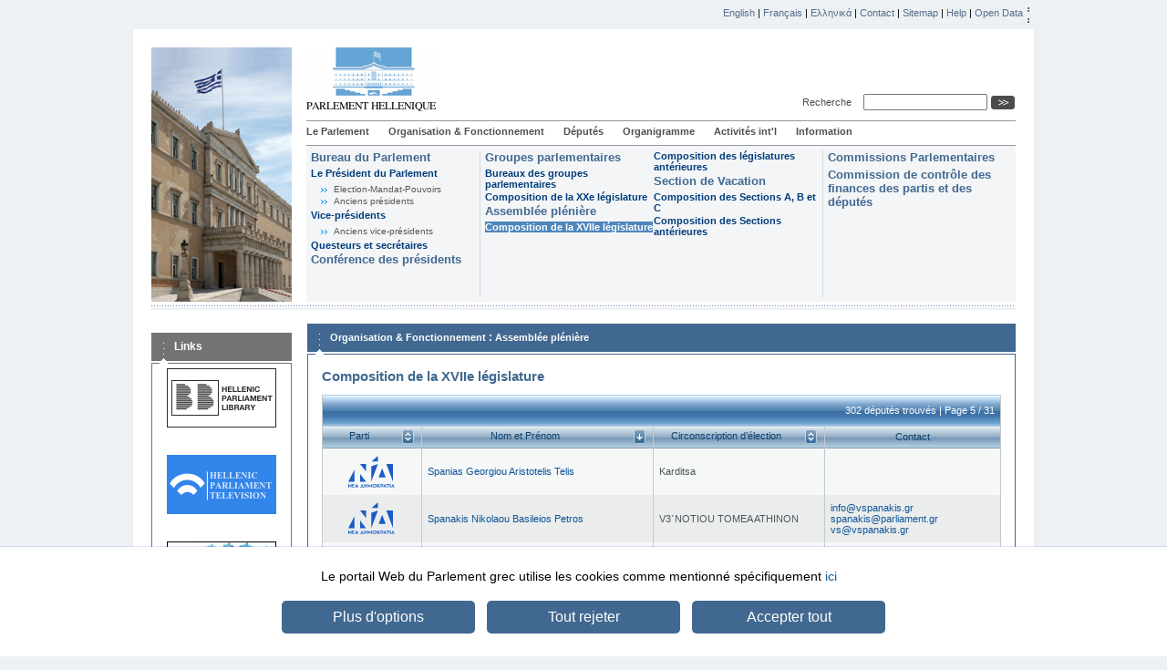

--- FILE ---
content_type: text/html; charset=utf-8
request_url: https://www.hellenicparliament.gr/fr/Organosi-kai-Leitourgia/Olomeleia/Synthesi-IZ-Periodou/?SortByR=party&SortDirectionR=asc&SortBy=name&SortDirection=desc&pageNo=5
body_size: 11732
content:

<!DOCTYPE html PUBLIC "-//W3C//DTD XHTML 1.0 Strict//EN" "http://www.w3.org/TR/xhtml1/DTD/xhtml1-strict.dtd">
<html xmlns="http://www.w3.org/1999/xhtml" xml:lang="el" lang="el">
<head id="ctl00_Head1"><title>
	Composition de la XVIIe l&#233;gislature
</title><meta http-equiv="Content-Type" content="text/html; charset=utf-8" /><meta http-equiv="Content-Style-Type" content="text/css" />
    <link rel="icon" type="image/png" href="/favicon-32x32.png" sizes="32x32" /><link rel="icon" type="image/png" href="/favicon-16x16.png" sizes="16x16" />
<script async src="https://www.googletagmanager.com/gtag/js?id=G-J6Y35P172L"></script> 
<script>  
    if (getCookie('agreeToCookies') == '1') {
        window.dataLayer = window.dataLayer || [];
        function gtag() { dataLayer.push(arguments); }
        gtag('js', new Date()); gtag('config', 'G-J6Y35P172L');
    }

    function getCookie(cname) {
        var name = cname + "=";
        var decodedCookie = decodeURIComponent(document.cookie);
        var ca = decodedCookie.split(';');
        for (var i = 0; i < ca.length; i++) {
            var c = ca[i];
            while (c.charAt(0) == ' ') {
                c = c.substring(1);
            }
            if (c.indexOf(name) == 0) {
                return c.substring(name.length, c.length);
            }
        }
        return "";
    }
</script><link media="screen" rel="Stylesheet" type="text/css" href="/styles/default.css?v=1" />
    <link media="screen" rel="Stylesheet" type="text/css" href="/styles/inner.css" />
    <link media="print" rel="Stylesheet" type="text/css" href="/styles/print.css" />
    <link media="screen" rel="Stylesheet" type="text/css" href="/styles/jquery-ui.css" /><script type="text/javascript" src="/scripts/jquery-ui/jquery.js"></script><script type="text/javascript" src="/scripts/jquery-ui.js"></script><script type="text/javascript" src="/scripts/common.js"></script><script type="text/javascript" src="/scripts/jquery.cookie.js"></script><script type="text/javascript" src="/scripts/href_utils.js"></script><script type="text/javascript" src="/scripts/apexcharts.js"></script><script></script><script type="text/javascript">
    /* <![CDATA[ */
        var applicationRoot = '/';
    /* ]]> */
    </script></head>
<body>
    <form method="post" action="/fr/Organosi-kai-Leitourgia/Olomeleia/Synthesi-IZ-Periodou/" id="aspnetForm">
<div>
<input type="hidden" name="__VIEWSTATE" id="__VIEWSTATE" value="/[base64]/////[base64]/[base64]/[base64]/[base64]////[base64]///yxHcmVla0dlZWtzLkVtZW50b3IuRWNtcy5Qb3J0YWxzLlByb3BlcnR5VHlwZQEAAAAHdmFsdWVfXwAIAgAAAAIAAAAKAQAGCAAAAAR0cnVlBPf///8LU3lzdGVtLkd1aWQLAAAAAl9hAl9iAl9jAl9kAl9lAl9mAl9nAl9oAl9pAl9qAl9rAAAAAAAAAAAAAAAIBwcCAgICAgICAgAAAAAAAAAAAAAAAAAAAAAB9v////f///8AAAAAAAAAAAAAAAAAAAAAAfX////3////AAAAAAAAAAAAAAAAAAAAAAoKC2RkAgQPDxYCHwMywAMAAQAAAP////[base64]" />
</div>

<div>

	<input type="hidden" name="__VIEWSTATEGENERATOR" id="__VIEWSTATEGENERATOR" value="13244B6A" />
	<input type="hidden" name="__EVENTVALIDATION" id="__EVENTVALIDATION" value="/wEdAAOX7+6QjJO8rR9g6WNN8ZGTnVlfyLw00Y7DlyfXh/096oCav1yp+KHME4RcrHowiHfR/k90VJ3dPaIsROV+dhA5yBq/kw==" />
</div>
    <div id="container">
        
<div class='skipnav'><a href="#basiccontent" >Skip Top Links</a></div>
<div id="topmenu">
    <a href="/en/Organosi-kai-Leitourgia/Olomeleia/Synthesi-IZ-Periodou/?SortByR=party&SortDirectionR=asc&SortBy=name&SortDirection=desc&pageNo=5">English</a> | <a href="/fr/Organosi-kai-Leitourgia/Olomeleia/Synthesi-IZ-Periodou/?SortByR=party&SortDirectionR=asc&SortBy=name&SortDirection=desc&pageNo=5">Français</a> | <a href="/Organosi-kai-Leitourgia/Olomeleia/Synthesi-IZ-Periodou/?SortByR=party&SortDirectionR=asc&SortBy=name&SortDirection=desc&pageNo=5">Ελληνικά</a> | <a href="/fr/contact/" title="Greek Parliament - Contact">Contact</a> | <a href="/fr/sitemap/">Sitemap</a> | <a href="/fr/help/">Help</a> | <a href="/fr/opendata/">Open Data</a><span class="separator"><span>|</span></span>
</div>
        <div id="page">
            <div id="header">
                
<div id="logo">
    <a href="/fr/">
        <img src="/images/logo_fr.gif"
            alt="Βουλή των Ελλήνων"  height="70" /></a>
    <div id="tools" >

                <div class="lblSearch">
                    <label for="ctl00_tools1_txtSearch" id="ctl00_tools1_lblSearch">Recherche&nbsp;&nbsp;</label>
                </div>
                <div class="txtSearch">
                    <input name="ctl00$tools1$txtSearch" type="text" id="ctl00_tools1_txtSearch" />
                </div>            
                <div class="btnSearch">
                    <input type="image" name="ctl00$tools1$btnTextSearch" id="ctl00_tools1_btnTextSearch" class="smallbutton" alt="Recherche" src="/images/go.gif" style="border-width:0px;" />
                </div>
                  
        
           
  
    </div>
</div>

                

<div id="menu">
<a href="/fr/Vouli-ton-Ellinon/O-Thesmos/" title="Le Parlement" >Le Parlement</a><span class="separator">|</span><a href="/fr/Organosi-kai-Leitourgia/Proedreio" title="Organisation &amp; Fonctionnement" >Organisation &amp; Fonctionnement</a><span class="separator">|</span><a href="/fr/Vouleftes" title="D&#233;put&#233;s" >D&#233;put&#233;s</a><span class="separator">|</span><a href="/fr/Dioikitiki-Organosi/Organogramma/" title="Organigramme" >Organigramme</a><span class="separator">|</span><a href="/fr/Diethneis-Drastiriotites" title="Activit&#233;s int&#39;l" >Activit&#233;s int&#39;l</a><span class="separator">|</span><a href="/fr/Enimerosi/Simera-sti-Vouli" title="Information" >Information</a><span class="separator">|</span>
</div>
                

<div id="submenu">
<div class="section"><h1><a  href="/fr/Organosi-kai-Leitourgia/Proedreio/" title="Organisation &amp; Fonctionnement: Bureau du Parlement">Bureau du Parlement</a></h1><h2><a  href="/fr/Organosi-kai-Leitourgia/Proedreio/Proedros/" title="Bureau du Parlement: Le Président du Parlement">Le Président du Parlement</a></h2><ul><li><a  href="/fr/Organosi-kai-Leitourgia/Proedreio/Proedros/Eklogi-Thiteia-Armodiotites/" title="Le Président du Parlement: Election-Mandat-Pouvoirs">Election-Mandat-Pouvoirs</a></li><li><a  href="/fr/Organosi-kai-Leitourgia/Proedreio/Proedros/Diatelesantes-Proedroi/" title="Le Président du Parlement: Anciens présidents">Anciens présidents</a></li></ul><h2><a  href="/fr/Organosi-kai-Leitourgia/Proedreio/Antiproedroi/" title="Bureau du Parlement: Vice-présidents">Vice-présidents</a></h2><ul><li><a  href="/fr/Organosi-kai-Leitourgia/Proedreio/Antiproedroi/Diatelesantes-Antiproedroi/" title="Vice-présidents: Anciens vice-présidents">Anciens vice-présidents</a></li></ul><h2><a  href="/fr/Organosi-kai-Leitourgia/Proedreio/Kosmitores-kai-Grammateis/" title="Bureau du Parlement: Questeurs et secrétaires">Questeurs et secrétaires</a></h2><h1><a  href="/fr/Organosi-kai-Leitourgia/Diaskepsi-Proedron/" title="Organisation &amp; Fonctionnement: Conférence des présidents">Conférence des présidents</a></h1></div><div class="separator">&nbsp;</div><div class="section"><h1><a  href="/fr/Organosi-kai-Leitourgia/Koinovouleftikes-Omades/" title="Organisation &amp; Fonctionnement: Groupes parlementaires">Groupes parlementaires</a></h1><h2><a  href="/fr/Organosi-kai-Leitourgia/Koinovouleftikes-Omades/Grafeia-Koinovouleftikon-Omadon/" title="Groupes parlementaires: Bureaux des groupes parlementaires">Bureaux des groupes parlementaires</a></h2><h2><a  href="/fr/Organosi-kai-Leitourgia/Koinovouleftikes-Omades/Synthesi-K-Periodou/" title="Groupes parlementaires: Composition de la XXe législature">Composition de la XXe législature</a></h2><h1><a  href="/fr/Organosi-kai-Leitourgia/Olomeleia/" title="Organisation &amp; Fonctionnement: Assemblée plénière">Assemblée plénière</a></h1><h2><a style='background-color:#4E86BD; color:white;' href="/fr/Organosi-kai-Leitourgia/Olomeleia/Synthesi-IZ-Periodou/" title="Assemblée plénière: Composition de la XVIIe législature">Composition de la XVIIe législature</a></h2></div><div class="section"><h2><a  href="/fr/Organosi-kai-Leitourgia/Olomeleia/SInthesi-Proigoumenon-Periodon-New/" title="Assemblée plénière: Composition des législatures antérieures">Composition des législatures antérieures</a></h2><h1><a  href="/fr/Organosi-kai-Leitourgia/Tmima-Diakopis-Ergasion/" title="Organisation &amp; Fonctionnement: Section de Vacation">Section de Vacation</a></h1><h2><a  href="/fr/Organosi-kai-Leitourgia/Tmima-Diakopis-Ergasion/Synthesi-A-V-kai-G-Tmimaton/" title="Section de Vacation: Composition des Sections A, B et C">Composition des Sections A, B et C</a></h2><h2><a  href="/fr/Organosi-kai-Leitourgia/Tmima-Diakopis-Ergasion/Syntheseis-Proigoumenon-Periodon/" title="Section de Vacation: Composition des Sections antérieures">Composition des Sections antérieures</a></h2></div><div class="separator">&nbsp;</div><div class="section"><h1><a  href="/fr/Koinovouleftikes-Epitropes/Katigories/" title="Organisation &amp; Fonctionnement: Commissions Parlementaires">Commissions Parlementaires</a></h1><h1><a  href="/fr/Organosi-kai-Leitourgia/epitropi-elegxou-ton-oikonomikon-ton-komaton-kai-ton-vouleftwn/" title="Organisation &amp; Fonctionnement: Commission de contrôle des finances des partis et des députés">Commission de contrôle des finances des partis et des députés</a></h1></div>
</div>
            </div>
            <div class="section-separator">
            </div>
            <div class="columns">
                <div id="leftcolumn">
                    <div id="ctl00_BannerLinks1_divLinksBox" style="padding-top:10px;" class="box linksbox">
<h1 class="boxtitle">Links</h1>
<div class="container">
<div style="background-color:White;text-align:center">
    <div class="bannercontainer"><a href="http://www.hellenicparliament.gr/fr/Vouli-ton-Ellinon/I-Bibliothiki/"><img src="https://www.hellenicparliament.gr/UserFiles/683211ad-ac7d-4669-b8d1-bc1bef970455/Library_120_65_EN_1.jpg" alt="La Bibliothèque" id="banner_file404d553e-3789-445a-9c87-6cbea177a7ce" style="border-style: none;" /></a></div><div class="bannercontainer"><a href="http://www.hellenicparliament.gr/fr/Enimerosi/tileoptikos-stathmos-tis-voulis/"><img src="https://www.hellenicparliament.gr/UserFiles/683211ad-ac7d-4669-b8d1-bc1bef970455/BOULH_TV_EN_LOGO_120_65_1.png" alt="La chaîne parlementaire" id="banner_file9fff9176-82fe-4755-bf21-9ffd067fb9ee" style="border-style: none;" /></a></div><div class="bannercontainer"><a href="http://yeep.parliament.gr/" onclick="window.open(this.href, '_blank');return false;"><img src="https://www.hellenicparliament.gr/UserFiles/683211ad-ac7d-4669-b8d1-bc1bef970455/yeepLogo.jpg" alt="ΥΕΕΠ" id="banner_fileebb2ff99-fabb-4c2a-864c-a91deeca591b" style="border-style: none;" /></a></div><div class="bannercontainer"><a href="http://www.pbo.gr/en-gb/home.aspx" onclick="window.open(this.href, '_blank');return false;"><img src="https://www.hellenicparliament.gr/UserFiles/683211ad-ac7d-4669-b8d1-bc1bef970455/pboEn_1.png" alt="Parliament's State Budget Office " id="banner_filed393f21e-27fe-4a7b-896d-2efacb5fecea" style="border-style: none;" /></a></div><div class="bannercontainer"><a href="http://foundation.parliament.gr" onclick="window.open(this.href, '_blank');return false;"><img src="https://www.hellenicparliament.gr/UserFiles/683211ad-ac7d-4669-b8d1-bc1bef970455/FOUNDATIONen.jpg" alt="Ίδρυμα της Βουλής" id="banner_filecc68ca8e-b44f-4477-a93a-67722e91062f" style="border-style: none;" /></a></div><div class="bannercontainer"><a href="http://www.efivoi.gr/" onclick="window.open(this.href, '_blank');return false;"><img src="https://www.hellenicparliament.gr/UserFiles/683211ad-ac7d-4669-b8d1-bc1bef970455/VouliEfivonEN.jpg" alt="Βουλή των εφήβων" id="banner_file4348d4ae-c116-4f66-94e0-88c0be09318f" style="border-style: none;" /></a></div>
    </div>
    
</div>
</div>
                </div>
                <div id="middlecolumnwide">
                    <div class="box pagebox">
                        <h1 class="boxtitle">
                            <a href="/fr/Organosi-kai-Leitourgia/Proedreio" title="Βουλή των Ελλήνων-Organisation &amp; Fonctionnement">Organisation &amp; Fonctionnement</a> : <a href="/fr/Organosi-kai-Leitourgia/Olomeleia" title="Βουλή των Ελλήνων-Assemblée plénière">Assemblée plénière</a>

                        </h1>
                        <div class="container">
                            <div class="pagecontent"><a name="skippagecontent" id="skippagecontent"></a>
                                <h1>Composition de la XVIIe l&#233;gislature</h1>

                                
                                

<table class="grid" cellpadding="0" border="0" width= "100%" cellspacing="0" summary="mp search results">
<thead>
<tr class="superheader"><th colspan="8"><div id="ctl00_ContentPlaceHolder1_mps_res_repSearchResults_ctl00_listHeader">302 députés trouvés | Page 5 / 31</div></th></tr>
<tr>
    <th class="hassorting">
        <a id="ctl00_ContentPlaceHolder1_mps_res_repSearchResults_ctl00_lnkSortParty" title="sort byascendingGroupe Parlementaire" href="/fr/Organosi-kai-Leitourgia/Olomeleia/Synthesi-IZ-Periodou/?SortByR=party&amp;SortDirectionR=asc&amp;SortBy=PoliticalParty&amp;SortDirection=asc&amp;pageNo=5">
            <span class="header">
                <span class="headertext">Parti</span>
                <span class="sorting">
                <img id="ctl00_ContentPlaceHolder1_mps_res_repSearchResults_ctl00_imgSortParty" src="/images/grid/sortable.gif" alt="sort by" style="height:16px;width:13px;border-width:0px;" />
                </span>
            </span>
        </a>
    </th>
    <th class="hassorting">
        <a id="ctl00_ContentPlaceHolder1_mps_res_repSearchResults_ctl00_lnkSortName" title="sort byascendingLast Name" href="/fr/Organosi-kai-Leitourgia/Olomeleia/Synthesi-IZ-Periodou/?SortByR=party&amp;SortDirectionR=asc&amp;SortBy=name&amp;SortDirection=asc&amp;pageNo=5">
            <span class="header">
                <span class="headertext">Nom et Prénom</span>
                <span class="sorting">
                <img id="ctl00_ContentPlaceHolder1_mps_res_repSearchResults_ctl00_imgSortName" src="/images/grid/desc.gif" alt="descending sort by" style="height:16px;width:13px;border-width:0px;" />
                </span>
            </span>
        </a>
    </th>
    <th class="hassorting">
        <a id="ctl00_ContentPlaceHolder1_mps_res_repSearchResults_ctl00_lnkSortConstituency" title="sort byascendingCirconscription d’élection" href="/fr/Organosi-kai-Leitourgia/Olomeleia/Synthesi-IZ-Periodou/?SortByR=party&amp;SortDirectionR=asc&amp;SortBy=constituency&amp;SortDirection=asc&amp;pageNo=5">
            <span class="header">
                <span class="headertext">Circonscription d’élection</span>
                <span class="sorting">
                <img id="ctl00_ContentPlaceHolder1_mps_res_repSearchResults_ctl00_imgSortConstituency" src="/images/grid/sortable.gif" alt="sort by" style="height:16px;width:13px;border-width:0px;" />
                </span>
            </span>
        </a>
    </th>
    <th>Contact</th>
</tr>
</thead>
<tbody>

    <tr class="odd">
        <td class="center"><a id="ctl00_ContentPlaceHolder1_mps_res_repSearchResults_ctl01_lnkParty" title="NEA DΙMOKRATIA" href="/fr/Organosi-kai-Leitourgia/Olomeleia/Synthesi-IZ-Periodou/?partyid=5051dbea-b9ea-4005-89f3-1ed083000058"><img id="ctl00_ContentPlaceHolder1_mps_res_repSearchResults_ctl01_imgParty" src="https://www.hellenicparliament.gr/UserFiles/7cc91e58-bcf3-4fbf-bdde-833257332fd6/logo_ND_1_2.svg" alt="NEA DΙMOKRATIA" style="height:35px;border-width:0px;" /></a></td>
           <td><a href="?MPId=beea87d5-ae34-4077-8efc-b034010aa414">Spanias Georgiou Aristotelis  Telis</a></td>
        <td>Karditsa</td>
        <td></td>
        
    </tr>

    <tr class="even">
        <td class="center"><a id="ctl00_ContentPlaceHolder1_mps_res_repSearchResults_ctl02_lnkParty" title="NEA DΙMOKRATIA" href="/fr/Organosi-kai-Leitourgia/Olomeleia/Synthesi-IZ-Periodou/?partyid=5051dbea-b9ea-4005-89f3-1ed083000058"><img id="ctl00_ContentPlaceHolder1_mps_res_repSearchResults_ctl02_imgParty" src="https://www.hellenicparliament.gr/UserFiles/7cc91e58-bcf3-4fbf-bdde-833257332fd6/logo_ND_1_2.svg" alt="NEA DΙMOKRATIA" style="height:35px;border-width:0px;" /></a></td>
        <td><a href="?MPId=dfe0d746-2797-478e-aeb6-aa8d00f0fcce">Spanakis Nikolaou Basileios   Petros</a></td>
        <td>V3΄NOTIOU TOMEA ATHINON</td>
        <td><a onkeypress="window.open(this.href, '_blank');return false;" href="mailto:info@vspanakis.gr" target="_blank">info@vspanakis.gr</a><br/><a onkeypress="window.open(this.href, '_blank');return false;" href="mailto:spanakis@parliament.gr" target="_blank">spanakis@parliament.gr</a><br/><a onkeypress="window.open(this.href, '_blank');return false;" href="mailto:vs@vspanakis.gr" target="_blank">vs@vspanakis.gr</a><br/></td>
    </tr>

    <tr class="odd">
        <td class="center"><a id="ctl00_ContentPlaceHolder1_mps_res_repSearchResults_ctl03_lnkParty" title="NEA DΙMOKRATIA" href="/fr/Organosi-kai-Leitourgia/Olomeleia/Synthesi-IZ-Periodou/?partyid=5051dbea-b9ea-4005-89f3-1ed083000058"><img id="ctl00_ContentPlaceHolder1_mps_res_repSearchResults_ctl03_imgParty" src="https://www.hellenicparliament.gr/UserFiles/7cc91e58-bcf3-4fbf-bdde-833257332fd6/logo_ND_1_2.svg" alt="NEA DΙMOKRATIA" style="height:35px;border-width:0px;" /></a></td>
           <td><a href="?MPId=70dccbca-8faa-4fe7-a973-aa8d00f0b18b">Soukouli   Biliali Dimitriou Maria Eleni  Marilena</a></td>
        <td>Corinthie</td>
        <td><a onkeypress="window.open(this.href, '_blank');return false;" href="mailto:m.soukouli@parliament.gr" target="_blank">m.soukouli@parliament.gr</a><br/><a onkeypress="window.open(this.href, '_blank');return false;" href="http://www.marilenasoukouli.gr" target="_blank">http://www.marilenasoukouli.gr</a><br/></td>
        
    </tr>

    <tr class="even">
        <td class="center"><a id="ctl00_ContentPlaceHolder1_mps_res_repSearchResults_ctl04_lnkParty" title="NEA DΙMOKRATIA" href="/fr/Organosi-kai-Leitourgia/Olomeleia/Synthesi-IZ-Periodou/?partyid=5051dbea-b9ea-4005-89f3-1ed083000058"><img id="ctl00_ContentPlaceHolder1_mps_res_repSearchResults_ctl04_imgParty" src="https://www.hellenicparliament.gr/UserFiles/7cc91e58-bcf3-4fbf-bdde-833257332fd6/logo_ND_1_2.svg" alt="NEA DΙMOKRATIA" style="height:35px;border-width:0px;" /></a></td>
        <td><a href="?MPId=38d8eebb-6f0f-4a25-a5be-ae4d00d047f2">Skylakakis Stefanou Theodoros</a></td>
        <td> D’ETAT</td>
        <td></td>
    </tr>

    <tr class="odd">
        <td class="center"><a id="ctl00_ContentPlaceHolder1_mps_res_repSearchResults_ctl05_lnkParty" title="NEA DΙMOKRATIA" href="/fr/Organosi-kai-Leitourgia/Olomeleia/Synthesi-IZ-Periodou/?partyid=5051dbea-b9ea-4005-89f3-1ed083000058"><img id="ctl00_ContentPlaceHolder1_mps_res_repSearchResults_ctl05_imgParty" src="https://www.hellenicparliament.gr/UserFiles/7cc91e58-bcf3-4fbf-bdde-833257332fd6/logo_ND_1_2.svg" alt="NEA DΙMOKRATIA" style="height:35px;border-width:0px;" /></a></td>
           <td><a href="?MPId=09bb14cd-2858-4ea6-92f5-5285bca69430">Skrekas Theodorou Konstantinos</a></td>
        <td>Trikala</td>
        <td><a onkeypress="window.open(this.href, '_blank');return false;" href="mailto:info@skrekaskostas.gr" target="_blank">info@skrekaskostas.gr</a><br/><a onkeypress="window.open(this.href, '_blank');return false;" href="http://skrekaskostas.gr" target="_blank">http://skrekaskostas.gr</a><br/></td>
        
    </tr>

    <tr class="even">
        <td class="center"><a id="ctl00_ContentPlaceHolder1_mps_res_repSearchResults_ctl06_lnkParty" title="NEA DΙMOKRATIA" href="/fr/Organosi-kai-Leitourgia/Olomeleia/Synthesi-IZ-Periodou/?partyid=5051dbea-b9ea-4005-89f3-1ed083000058"><img id="ctl00_ContentPlaceHolder1_mps_res_repSearchResults_ctl06_imgParty" src="https://www.hellenicparliament.gr/UserFiles/7cc91e58-bcf3-4fbf-bdde-833257332fd6/logo_ND_1_2.svg" alt="NEA DΙMOKRATIA" style="height:35px;border-width:0px;" /></a></td>
        <td><a href="?MPId=7673d44a-5aeb-48ea-a244-f17135590b52">Skondra Chrhstou Asimina</a></td>
        <td>Karditsa</td>
        <td><a onkeypress="window.open(this.href, '_blank');return false;" href="mailto:asimina.skondra@gmail.com" target="_blank">asimina.skondra@gmail.com</a><br/></td>
    </tr>

    <tr class="odd">
        <td class="center"><a id="ctl00_ContentPlaceHolder1_mps_res_repSearchResults_ctl07_lnkParty" title="NEA DΙMOKRATIA" href="/fr/Organosi-kai-Leitourgia/Olomeleia/Synthesi-IZ-Periodou/?partyid=5051dbea-b9ea-4005-89f3-1ed083000058"><img id="ctl00_ContentPlaceHolder1_mps_res_repSearchResults_ctl07_imgParty" src="https://www.hellenicparliament.gr/UserFiles/7cc91e58-bcf3-4fbf-bdde-833257332fd6/logo_ND_1_2.svg" alt="NEA DΙMOKRATIA" style="height:35px;border-width:0px;" /></a></td>
           <td><a href="?MPId=8e826bdc-6daf-471a-b6fc-aa8d00f068fc">Simopoulos Georgiou Eystratios  Stratos</a></td>
        <td>Thessalonique A</td>
        <td><a onkeypress="window.open(this.href, '_blank');return false;" href="mailto:stra_sim@otenet.gr" target="_blank">stra_sim@otenet.gr</a><br/></td>
        
    </tr>

    <tr class="even">
        <td class="center"><a id="ctl00_ContentPlaceHolder1_mps_res_repSearchResults_ctl08_lnkParty" title="NEA DΙMOKRATIA" href="/fr/Organosi-kai-Leitourgia/Olomeleia/Synthesi-IZ-Periodou/?partyid=5051dbea-b9ea-4005-89f3-1ed083000058"><img id="ctl00_ContentPlaceHolder1_mps_res_repSearchResults_ctl08_imgParty" src="https://www.hellenicparliament.gr/UserFiles/7cc91e58-bcf3-4fbf-bdde-833257332fd6/logo_ND_1_2.svg" alt="NEA DΙMOKRATIA" style="height:35px;border-width:0px;" /></a></td>
        <td><a href="?MPId=851f09be-1580-47e4-8c20-ce3937a4e0a0">Senetakis Georgiou Maximos</a></td>
        <td>Herakleion</td>
        <td><a onkeypress="window.open(this.href, '_blank');return false;" href="mailto:senetakis@parliament.gr" target="_blank">senetakis@parliament.gr</a><br/><a onkeypress="window.open(this.href, '_blank');return false;" href="mailto:maximos@senetakis.gr" target="_blank">maximos@senetakis.gr</a><br/><a onkeypress="window.open(this.href, '_blank');return false;" href="http://www.maximossenetakis.gr" target="_blank">http://www.maximossenetakis.gr</a><br/></td>
    </tr>

    <tr class="odd">
        <td class="center"><a id="ctl00_ContentPlaceHolder1_mps_res_repSearchResults_ctl09_lnkParty" title="NON INSCRITS" href="/fr/Organosi-kai-Leitourgia/Olomeleia/Synthesi-IZ-Periodou/?partyid=d14ba599-f806-478c-92c3-8b89cf467ba2"><img id="ctl00_ContentPlaceHolder1_mps_res_repSearchResults_ctl09_imgParty" src="https://www.hellenicparliament.gr/UserFiles/7cc91e58-bcf3-4fbf-bdde-833257332fd6/logo_ANEXARTITOI_1.svg" alt="NON INSCRITS" style="height:35px;border-width:0px;" /></a></td>
           <td><a href="?MPId=e5a4fffd-32e8-419b-b5ee-b01900da94b8">Sarakis Konstantinou Paylos</a></td>
        <td> D’ETAT</td>
        <td><a onkeypress="window.open(this.href, '_blank');return false;" href="mailto:p.sarakis@parliament.gr" target="_blank">p.sarakis@parliament.gr</a><br/></td>
        
    </tr>

    <tr class="even">
        <td class="center"><a id="ctl00_ContentPlaceHolder1_mps_res_repSearchResults_ctl10_lnkParty" title="SYRIZA-PROODEFTIKI SYMMACHIA" href="/fr/Organosi-kai-Leitourgia/Olomeleia/Synthesi-IZ-Periodou/?partyid=d14ba599-f806-478c-92c3-8b89cf467ba2"><img id="ctl00_ContentPlaceHolder1_mps_res_repSearchResults_ctl10_imgParty" src="https://www.hellenicparliament.gr/UserFiles/7cc91e58-bcf3-4fbf-bdde-833257332fd6/logo_ANEXARTITOI_1.svg" alt="SYRIZA-PROODEFTIKI SYMMACHIA" style="height:35px;border-width:0px;" /></a></td>
        <td><a href="?MPId=7a6bc85b-de71-4e8e-b12f-a52500f3ee9e">Sarakiotis Athanasiou Ioannis</a></td>
        <td>Phthiotide</td>
        <td><a onkeypress="window.open(this.href, '_blank');return false;" href="mailto:ioannissarakiotis@gmail.com" target="_blank">ioannissarakiotis@gmail.com</a><br/><a onkeypress="window.open(this.href, '_blank');return false;" href="https://sarakiotis.gr/" target="_blank">https://sarakiotis.gr/</a><br/></td>
    </tr>

<tr id="ctl00_ContentPlaceHolder1_mps_res_repSearchResults_ctl11_trFooter" class="tablefooter">
	<td colspan="8">

<div class="pager">
    
            <span>Records: 41 - 50 from 302 - Pages:</span>
            <span class="separator">|</span>
            <a id="ctl00_ContentPlaceHolder1_mps_res_repSearchResults_ctl11_ctl01_repPager_ctl00_lnkFirstPage" title="First Page" href="/fr/Organosi-kai-Leitourgia/Olomeleia/Synthesi-IZ-Periodou/?SortByR=party&amp;SortDirectionR=asc&amp;SortBy=name&amp;SortDirection=desc&amp;pageNo=1"><img id="ctl00_ContentPlaceHolder1_mps_res_repSearchResults_ctl11_ctl01_repPager_ctl00_imgFirstPage" onmouseover="this.src=&#39;/images/grid/first_over.gif&#39;;" onmouseout="this.src=&#39;/images/grid/first_normal.gif&#39;;" src="/images/grid/first_normal.gif" alt="First Page" style="height:21px;width:25px;border-width:0px;" /></a>
            <span class="separator">|</span>
            <a id="ctl00_ContentPlaceHolder1_mps_res_repSearchResults_ctl11_ctl01_repPager_ctl00_lnkPreviousPages" title="Previous Pgae" href="/fr/Organosi-kai-Leitourgia/Olomeleia/Synthesi-IZ-Periodou/?SortByR=party&amp;SortDirectionR=asc&amp;SortBy=name&amp;SortDirection=desc&amp;pageNo=4"><img id="ctl00_ContentPlaceHolder1_mps_res_repSearchResults_ctl11_ctl01_repPager_ctl00_imgPreviousPages" onmouseover="this.src=&#39;/images/grid/previous_over.gif&#39;;" onmouseout="this.src=&#39;/images/grid/previous_normal.gif&#39;;" src="/images/grid/previous_normal.gif" alt="Previous Pgae" style="height:21px;width:25px;border-width:0px;" /></a>
            <span class="separator">|</span>
        
            <a href="/fr/Organosi-kai-Leitourgia/Olomeleia/Synthesi-IZ-Periodou/?SortByR=party&SortDirectionR=asc&SortBy=name&SortDirection=desc&pageNo=3" class="page" title="Page 3">3</a>
        
            <span class="separator">|</span>
        
            <a href="/fr/Organosi-kai-Leitourgia/Olomeleia/Synthesi-IZ-Periodou/?SortByR=party&SortDirectionR=asc&SortBy=name&SortDirection=desc&pageNo=4" class="page" title="Page 4">4</a>
        
            <span class="separator">|</span>
        
            <span class="activepage">5</span>
        
            <span class="separator">|</span>
        
            <a href="/fr/Organosi-kai-Leitourgia/Olomeleia/Synthesi-IZ-Periodou/?SortByR=party&SortDirectionR=asc&SortBy=name&SortDirection=desc&pageNo=6" class="page" title="Page 6">6</a>
        
            <span class="separator">|</span>
        
            <a href="/fr/Organosi-kai-Leitourgia/Olomeleia/Synthesi-IZ-Periodou/?SortByR=party&SortDirectionR=asc&SortBy=name&SortDirection=desc&pageNo=7" class="page" title="Page 7">7</a>
        
            <span class="separator">|</span>
            <a id="ctl00_ContentPlaceHolder1_mps_res_repSearchResults_ctl11_ctl01_repPager_ctl10_lnkNextPages" title="Next Page" href="/fr/Organosi-kai-Leitourgia/Olomeleia/Synthesi-IZ-Periodou/?SortByR=party&amp;SortDirectionR=asc&amp;SortBy=name&amp;SortDirection=desc&amp;pageNo=6"><img id="ctl00_ContentPlaceHolder1_mps_res_repSearchResults_ctl11_ctl01_repPager_ctl10_imgNextPages" onmouseover="this.src=&#39;/images/grid/next_over.gif&#39;;" onmouseout="this.src=&#39;/images/grid/next_normal.gif&#39;;" src="/images/grid/next_normal.gif" alt="Next Page" style="height:21px;width:25px;border-width:0px;" /></a>
            <span class="separator">|</span>
            <a id="ctl00_ContentPlaceHolder1_mps_res_repSearchResults_ctl11_ctl01_repPager_ctl10_lnkLastPage" title="Last Page" href="/fr/Organosi-kai-Leitourgia/Olomeleia/Synthesi-IZ-Periodou/?SortByR=party&amp;SortDirectionR=asc&amp;SortBy=name&amp;SortDirection=desc&amp;pageNo=31"><img id="ctl00_ContentPlaceHolder1_mps_res_repSearchResults_ctl11_ctl01_repPager_ctl10_imgLastPage" onmouseover="this.src=&#39;/images/grid/last_over.gif&#39;;" onmouseout="this.src=&#39;/images/grid/last_normal.gif&#39;;" src="/images/grid/last_normal.gif" alt="Last Page" style="height:21px;width:25px;border-width:0px;" /></a>
        
</div>

</td>
</tr>

</tbody>
</table>



<br />
<br />
<br />
<strong></strong><br /><br />
<strong>No results found</strong>





                            </div>
                        </div>
                    </div>
                </div>
                <div class="clear">
                    &nbsp;</div>
            </div>
        </div>
        

<div id="footer">



<!--<a style="font-size:13px; font-weight:bold" href="https://webmail.parliament.gr/exchange"  onclick="window.open(this.href, '_blank');return false;">WEB-Mail</a>
|-->
<a style="font-size:13px; font-weight:bold" href="https://webmail.parliament.gr/owa"  onclick="window.open(this.href, '_blank');return false;">WEB-Mail</a>
|
<a style="font-size:13px; font-weight:bold" href="https://collaboration.parliament.gr/"  onclick="window.open(this.href, '_blank');return false;">WEB-Apps</a>
|
<!--<a href="/allpolls">Polls</a>
|-->
<a href="/fr/termsOfUse">Conditions d’utilisation</a>
| 
<a href="/fr/classifiedProtection">Data Protection</a>
|  
<a href="/fr/security-and-access" >Security &amp; Access</a>
| 
<!--<a href="/classifiedProtection">Data Protection</a>
| -->
<a href="https://www.hellenicparliament.gr/rss" title="RSS feed" onclick="window.open(this.href, '_blank');return false;"><img src="/images/logo_rss.png" alt="RSS"/></a>
&nbsp;
<!--<a href="/fr/Enimerosi/Grafeio-Typou/pressrelease-registration/" title="Εγγραφείτε για ενημέρωση" ><img src="/images/email-press.png" alt="Εγγραφείτε για ενημέρωση"/></a>
&nbsp;&nbsp;-->
<a href="https://twitter.com/Parliament_GR" title="Twitter" onclick="window.open(this.href, '_blank');return false;"><img src="/images/logo_twitter.png" alt="Twitter"/></a>
&nbsp;
<a href="https://www.instagram.com/pressoffice_hellenicparliament/" title="Instagram" onclick="window.open(this.href, '_blank');return false;"><img src="/images/instagram.png" alt="Instagram"/></a>
&nbsp;
<a href="https://www.youtube.com/user/hellenicparliamenttv" title="YouTube" onclick="window.open(this.href, '_blank');return false;"><img src="/images/logo_youtube_short.png" alt="Youtube"/></a>
&nbsp;

<div style="position:absolute; top:14px; right:2px; height: 65px;">
<span>
<a onclick="window.open(this.href, '_blank');return false;" href="https://www.w3.org/WAI/WCAG1AA-Conformance">
<img alt="This page has passed the requirements for WAIAA" src="/images/wcag1AA.gif"/>
</a> 
&nbsp;
<a href="http://www.mnec.gr"  onclick="window.open(this.href, '_blank');return false;"><img src="/images/gr-flag.gif" alt="GR" /></a>
<img src="/images/at.gif" alt="AT" />
&nbsp;
<a href="https://ec.europa.eu/information_society/index_en.htm"  onclick="window.open(this.href, '_blank');return false;"><img src="/images/eu.gif" alt="EU" /></a>
&nbsp;
<a href="http://www.hellaskps.gr/2000-2006.htm"  onclick="window.open(this.href, '_blank');return false;"><img src="/images/gr-2008.gif" alt="GR2008" /></a>
</span>
<span style="display: flex;justify-content: flex-end;margin-top: 12px;gap: .3rem;">
CREATED BY <a href="https://wearedope.com/" target="_blank">DOPE STUDIO</a>
</span>
</div>

</div>

<div class="cookieagreement">
    <div id="footerinner">
        <div class="pull-left">
            Le portail Web du Parlement grec utilise les cookies comme mentionné spécifiquement <a aria-label="learn more about cookies" role="button" tabindex="0" class="cc-link" href="/fr/cookies-policy" target="_self">ici</a>
        </div>
        <div style="text-align: center;">
            <div class="label">
                <a id="cookieMoreOptions" role="button" href="/fr/cookie-settings">Plus d'options</a>
            </div>
            <div class="label">
                <a id="cookieDenyButton" role="button">Tout rejeter</a>
            </div>
            <div class="label">
                <a id="cookieAgreeButton" role="button">Accepter tout</a>
            </div>
        </div>
    </div>
</div>

<script type="text/javascript">
    /* <![CDATA[ */
    var cookie = $.cookie('agreeToCookies');
    var cookiesSettingPage = document.getElementById('strict_cookie') != null;
    if (cookie != null || cookiesSettingPage) {
        $('.cookieagreement').addClass('hidden');
    }
    if (cookie == null || cookie != '1')
    {
        for (var it in $.cookie()) {
            if (it != 'cookiesession1' && it != 'ASPSESSION' && it != 'agreeToCookies')
                $.removeCookie(it);
        }
    }
    $('#cookieAgreeButton').click(function () {
        $.cookie('agreeToCookies', '1', { path: '/', expires: 30 })
        $('.cookieagreement').addClass('hidden');
        window.location.reload(false);
    });
    $('#cookieDenyButton').click(function() {
        $.cookie('agreeToCookies', '0', { path: '/', expires: 30 })
        $('.cookieagreement').addClass('hidden');
        window.location.reload(false);
    });

    /* ]]> */
</script>

<style type="text/css">
.cookieagreement {
    padding: 20px;
    background: #fff;
    box-shadow: 1px 1px 1px 1px #3d5afe;
    position: fixed;
    overflow: hidden;
    box-sizing: border-box;
    font-family: Helvetica,Calibri,Arial,sans-serif;
    font-size: 16px;
    line-height: 1.5em;
    display: block;
    z-index: 999999;
    bottom: 0;
    left: 0;
    right: 0;
}
.cookieagreement .label {
    display: inline-block;
    background: #416890;
    color: #fff;
    font-size: 16px;
    cursor: pointer;
    text-align: center;
    width: 200px;
    padding: 6px;
    margin: 5px;
    border-radius: 5px;
}
.cookieagreement .label a{
    font-size: 16px;
    color: White;
}
.cookieagreement .pull-left {
    padding-right: 10px;
    font-size: 14px;
    text-align: center;
    margin-bottom: 10px;
}

#footerinner {
    margin: 0 auto;
    padding: 0;
    width: 100%;
    max-width: 988px;
    position: relative;
}

.cookieagreement #footerinner .pull-left a {
    color: #0f5598;
    font-size: 14px;
    display: initial;
}

.hidden {
    display:none;
}

</style>

    </div>
    </form>
</body>
</html>


--- FILE ---
content_type: image/svg+xml
request_url: https://www.hellenicparliament.gr/UserFiles/7cc91e58-bcf3-4fbf-bdde-833257332fd6/logo_ANEXARTITOI_1.svg
body_size: 502
content:
<?xml version="1.0" encoding="UTF-8" standalone="no"?>
<!DOCTYPE svg PUBLIC "-//W3C//DTD SVG 1.1//EN" "http://www.w3.org/Graphics/SVG/1.1/DTD/svg11.dtd">
<svg width="100%" height="100%" viewBox="0 0 312 130" version="1.1" xmlns="http://www.w3.org/2000/svg" xmlns:xlink="http://www.w3.org/1999/xlink" xml:space="preserve" xmlns:serif="http://www.serif.com/" style="fill-rule:evenodd;clip-rule:evenodd;stroke-linejoin:round;stroke-miterlimit:2;">
    <g transform="matrix(1,0,0,1,-1697.91,-776.568)">
        <g>
            <g transform="matrix(0.934881,0,0,0.882701,120.501,262.954)">
                <path d="M2019.98,618.685C2019.98,598.364 2004.41,581.866 1985.22,581.866L1722.04,581.866C1702.86,581.866 1687.28,598.364 1687.28,618.685L1687.28,692.322C1687.28,712.643 1702.86,729.141 1722.04,729.141L1985.22,729.141C2004.41,729.141 2019.98,712.643 2019.98,692.322L2019.98,618.685Z" style="fill:rgb(246,246,246);"/>
            </g>
            <g transform="matrix(1,0,0,1,-12.9459,13.8313)">
                <text x="1725.16px" y="842.053px" style="font-family:'Arial-BoldMT', 'Arial', sans-serif;font-weight:700;font-size:40px;fill:rgb(67,74,94);">ΑΝΕΞΑΡΤΗΤ<tspan x="1967.95px 1999.07px " y="842.053px 842.053px ">ΟΙ</tspan></text>
            </g>
        </g>
    </g>
</svg>
